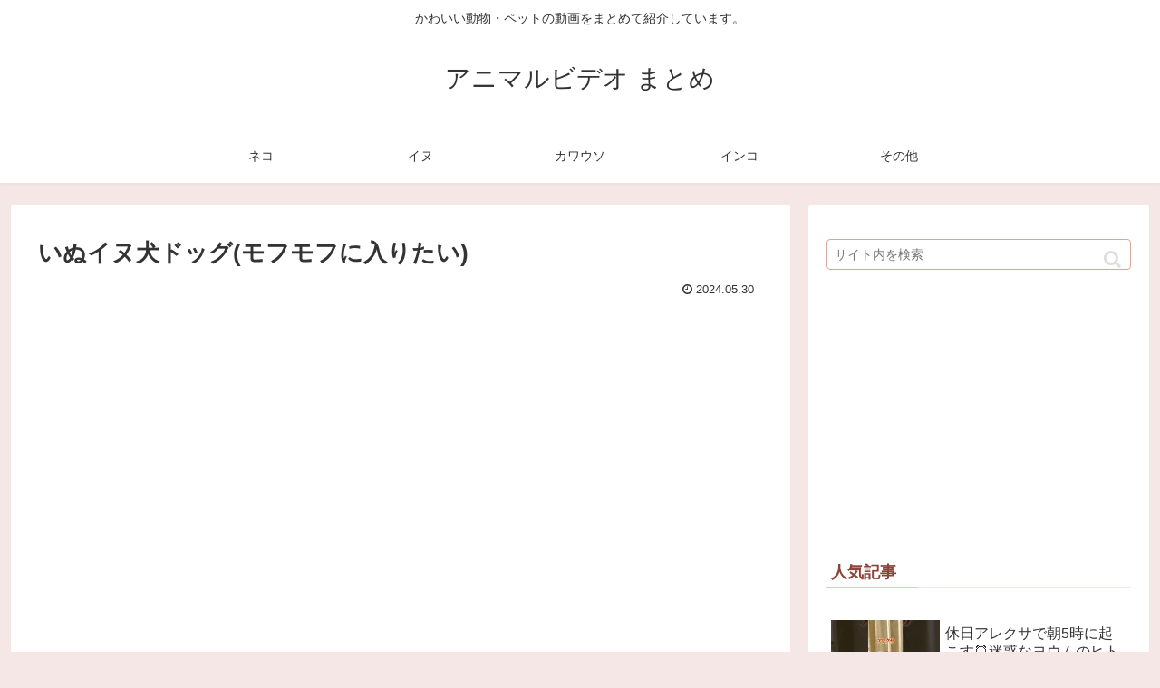

--- FILE ---
content_type: text/html; charset=utf-8
request_url: https://www.google.com/recaptcha/api2/aframe
body_size: 266
content:
<!DOCTYPE HTML><html><head><meta http-equiv="content-type" content="text/html; charset=UTF-8"></head><body><script nonce="Jb-Pf5EBzf6ccYradSbHYA">/** Anti-fraud and anti-abuse applications only. See google.com/recaptcha */ try{var clients={'sodar':'https://pagead2.googlesyndication.com/pagead/sodar?'};window.addEventListener("message",function(a){try{if(a.source===window.parent){var b=JSON.parse(a.data);var c=clients[b['id']];if(c){var d=document.createElement('img');d.src=c+b['params']+'&rc='+(localStorage.getItem("rc::a")?sessionStorage.getItem("rc::b"):"");window.document.body.appendChild(d);sessionStorage.setItem("rc::e",parseInt(sessionStorage.getItem("rc::e")||0)+1);localStorage.setItem("rc::h",'1768932046304');}}}catch(b){}});window.parent.postMessage("_grecaptcha_ready", "*");}catch(b){}</script></body></html>

--- FILE ---
content_type: application/javascript;charset=utf-8
request_url: https://adm.shinobi.jp/b/d9e893a86ab84d0139e6da42631ee52b?sid=wv02zphys&url=https%3A%2F%2Fanimal-videos.info%2Farchives%2F74723&referrer=&du=https%3A%2F%2Fanimal-videos.info%2Farchives%2F74723&if=false&ic=false&olp=&fv=true&bid=85537e9d-b155-4f04-95ce-7cf7bada4b5b&callback=window.__admax_render__.render_banner&sc=1&tm=0&rand=39870284096
body_size: 608
content:
window.__admax_render__.render_banner({"request_id":"61cfe560-5a86-4ac9-bfd4-6a585519efc0","spot_id":"wv02zphys","tag_text":"<div id=\"admax-passback-61cfe560-5a86-4ac9-bfd4-6a585519efc0\"></div>\n<script type=\"text/javascript\" src=\"//pb.shinobi.jp/st/r.js\"></script>\n<script type=\"text/javascript\" src=\"//pb.shinobi.jp/t/59d1b38474724100170d9728?rid=61cfe560-5a86-4ac9-bfd4-6a585519efc0&skey=d9e893a86ab84d0139e6da42631ee52b&site=http%3A%2F%2Fanimal-videos.info%2F\"></script>","width":300,"height":250,"responsive":false,"tag_id":"d9e893a86ab84d0139e6da42631ee52b","tid":1045059,"imp_url":"https://adm.shinobi.jp/ib?v=2&c=[base64]&i=AAUaFJIH","click_url":"https://adm.shinobi.jp/cb?v=2&c=[base64]&i=AAUaFJIH","is_pc":true});

--- FILE ---
content_type: application/javascript;charset=utf-8
request_url: https://adm.shinobi.jp/b/d9e893a86ab84d0139e6da42631ee52b?sid=elh2wb4a6&url=https%3A%2F%2Fanimal-videos.info%2Farchives%2F74723&referrer=&du=https%3A%2F%2Fanimal-videos.info%2Farchives%2F74723&if=false&ic=false&olp=&fv=true&bid=85537e9d-b155-4f04-95ce-7cf7bada4b5b&callback=window.__admax_render__.render_banner&sc=1&tm=0&rand=54642062086
body_size: 608
content:
window.__admax_render__.render_banner({"request_id":"5de085b8-f1c4-4f50-8c08-1a2bdf33ae34","spot_id":"elh2wb4a6","tag_text":"<div id=\"admax-passback-5de085b8-f1c4-4f50-8c08-1a2bdf33ae34\"></div>\n<script type=\"text/javascript\" src=\"//pb.shinobi.jp/st/r.js\"></script>\n<script type=\"text/javascript\" src=\"//pb.shinobi.jp/t/59d1b38474724100170d9728?rid=5de085b8-f1c4-4f50-8c08-1a2bdf33ae34&skey=d9e893a86ab84d0139e6da42631ee52b&site=http%3A%2F%2Fanimal-videos.info%2F\"></script>","width":300,"height":250,"responsive":false,"tag_id":"d9e893a86ab84d0139e6da42631ee52b","tid":1045059,"imp_url":"https://adm.shinobi.jp/ib?v=2&c=[base64]&i=4Dx4FkCJ","click_url":"https://adm.shinobi.jp/cb?v=2&c=[base64]&i=4Dx4FkCJ","is_pc":true});

--- FILE ---
content_type: application/javascript;charset=utf-8
request_url: https://adm.shinobi.jp/b/d9e893a86ab84d0139e6da42631ee52b?sid=tlz41j0y7&url=https%3A%2F%2Fanimal-videos.info%2Farchives%2F74723&referrer=&du=https%3A%2F%2Fanimal-videos.info%2Farchives%2F74723&if=false&ic=false&olp=&fv=false&bid=85537e9d-b155-4f04-95ce-7cf7bada4b5b&callback=window.__admax_render__.render_banner&sc=1&tm=0&rand=83283648809
body_size: 611
content:
window.__admax_render__.render_banner({"request_id":"5758bf29-951a-4e55-af9b-3d8661e96f61","spot_id":"tlz41j0y7","tag_text":"<div id=\"admax-passback-5758bf29-951a-4e55-af9b-3d8661e96f61\"></div>\n<script type=\"text/javascript\" src=\"//pb.shinobi.jp/st/r.js\"></script>\n<script type=\"text/javascript\" src=\"//pb.shinobi.jp/t/59d1b38474724100170d9728?rid=5758bf29-951a-4e55-af9b-3d8661e96f61&skey=d9e893a86ab84d0139e6da42631ee52b&site=http%3A%2F%2Fanimal-videos.info%2F\"></script>","width":300,"height":250,"responsive":false,"tag_id":"d9e893a86ab84d0139e6da42631ee52b","tid":1045059,"imp_url":"https://adm.shinobi.jp/ib?v=2&c=[base64]&i=4GUTuwvO","click_url":"https://adm.shinobi.jp/cb?v=2&c=[base64]&i=4GUTuwvO","is_pc":true});

--- FILE ---
content_type: application/javascript;charset=utf-8
request_url: https://adm.shinobi.jp/b/8c8edb4451ed24ca2a962ceb975accfc?sid=gl0svi0ji&url=https%3A%2F%2Fanimal-videos.info%2Farchives%2F74723&referrer=&du=https%3A%2F%2Fanimal-videos.info%2Farchives%2F74723&if=false&ic=false&olp=&fv=false&bid=85537e9d-b155-4f04-95ce-7cf7bada4b5b&callback=window.__admax_render__.render_banner&sc=1&tm=0&rand=47006852442
body_size: 606
content:
window.__admax_render__.render_banner({"request_id":"153b96ce-93b3-4f38-9cd6-ce90a0478b0f","spot_id":"gl0svi0ji","tag_text":"<div id=\"admax-passback-153b96ce-93b3-4f38-9cd6-ce90a0478b0f\"></div>\n<script type=\"text/javascript\" src=\"//pb.shinobi.jp/st/r.js\"></script>\n<script type=\"text/javascript\" src=\"//pb.shinobi.jp/t/5a8b7be3e37d3a0011951153?rid=153b96ce-93b3-4f38-9cd6-ce90a0478b0f&skey=8c8edb4451ed24ca2a962ceb975accfc&site=http%3A%2F%2Fanimal-videos.info%2F\"></script>","width":300,"height":600,"responsive":false,"tag_id":"8c8edb4451ed24ca2a962ceb975accfc","tid":1045060,"imp_url":"https://adm.shinobi.jp/ib?v=2&c=[base64]&i=0QWgqpb5","click_url":"https://adm.shinobi.jp/cb?v=2&c=[base64]&i=0QWgqpb5","is_pc":true});

--- FILE ---
content_type: application/javascript;charset=utf-8
request_url: https://adm.shinobi.jp/s/8c8edb4451ed24ca2a962ceb975accfc
body_size: 316
content:
document.write('<di' + 'v id="admax-banner-44f1990a-bd71-45ec-bfe5-618c5e67fd64" style="display:inline-block;width:300px;height:600px;"></di' + 'v>');window.admaxbanner = {admax_id:'admax-banner-44f1990a-bd71-45ec-bfe5-618c5e67fd64',tag_id:'8c8edb4451ed24ca2a962ceb975accfc',type:'b',width:300,height:600};document.write('<scr' + 'ipt type="text/javascript" charset="utf-8" src="https://adm.shinobi.jp/st/s.js"></scr' + 'ipt>');

--- FILE ---
content_type: application/javascript;charset=utf-8
request_url: https://adm.shinobi.jp/b/d9e893a86ab84d0139e6da42631ee52b?sid=ttjmpa67v&url=https%3A%2F%2Fanimal-videos.info%2Farchives%2F74723&referrer=&du=https%3A%2F%2Fanimal-videos.info%2Farchives%2F74723&if=false&ic=false&olp=&fv=false&bid=85537e9d-b155-4f04-95ce-7cf7bada4b5b&callback=window.__admax_render__.render_banner&sc=1&tm=0&rand=22886851299
body_size: 609
content:
window.__admax_render__.render_banner({"request_id":"24fd5a22-6bd0-4082-95d9-d67b67dfbd0a","spot_id":"ttjmpa67v","tag_text":"<div id=\"admax-passback-24fd5a22-6bd0-4082-95d9-d67b67dfbd0a\"></div>\n<script type=\"text/javascript\" src=\"//pb.shinobi.jp/st/r.js\"></script>\n<script type=\"text/javascript\" src=\"//pb.shinobi.jp/t/59d1b38474724100170d9728?rid=24fd5a22-6bd0-4082-95d9-d67b67dfbd0a&skey=d9e893a86ab84d0139e6da42631ee52b&site=http%3A%2F%2Fanimal-videos.info%2F\"></script>","width":300,"height":250,"responsive":false,"tag_id":"d9e893a86ab84d0139e6da42631ee52b","tid":1045059,"imp_url":"https://adm.shinobi.jp/ib?v=2&c=[base64]&i=DxF8wzRx","click_url":"https://adm.shinobi.jp/cb?v=2&c=[base64]&i=DxF8wzRx","is_pc":true});

--- FILE ---
content_type: application/javascript;charset=utf-8
request_url: https://adm.shinobi.jp/s/d9e893a86ab84d0139e6da42631ee52b
body_size: 317
content:
document.write('<di' + 'v id="admax-banner-3979c8af-bf7d-41b6-9d13-075691647809" style="display:inline-block;width:300px;height:250px;"></di' + 'v>');window.admaxbanner = {admax_id:'admax-banner-3979c8af-bf7d-41b6-9d13-075691647809',tag_id:'d9e893a86ab84d0139e6da42631ee52b',type:'b',width:300,height:250};document.write('<scr' + 'ipt type="text/javascript" charset="utf-8" src="https://adm.shinobi.jp/st/s.js"></scr' + 'ipt>');